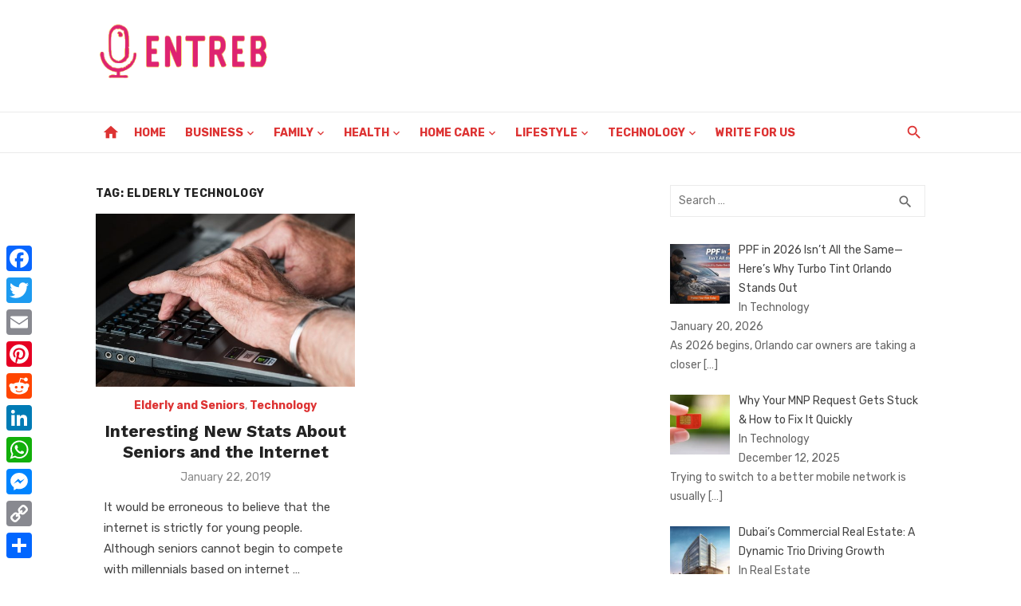

--- FILE ---
content_type: text/html; charset=UTF-8
request_url: https://entreb.com/tag/elderly-technology/
body_size: 16642
content:
<!DOCTYPE html>
<html lang="en-US">
<head>
	<meta charset="UTF-8">
	<meta name="viewport" content="width=device-width, initial-scale=1">
	<link rel="profile" href="https://gmpg.org/xfn/11">
		<meta name='robots' content='index, follow, max-image-preview:large, max-snippet:-1, max-video-preview:-1' />

	<!-- This site is optimized with the Yoast SEO plugin v26.7 - https://yoast.com/wordpress/plugins/seo/ -->
	<title>elderly technology Archives - Entreb.com</title>
	<link rel="canonical" href="https://entreb.com/tag/elderly-technology/" />
	<meta property="og:locale" content="en_US" />
	<meta property="og:type" content="article" />
	<meta property="og:title" content="elderly technology Archives - Entreb.com" />
	<meta property="og:url" content="https://entreb.com/tag/elderly-technology/" />
	<meta property="og:site_name" content="Entreb.com" />
	<meta name="twitter:card" content="summary_large_image" />
	<script type="application/ld+json" class="yoast-schema-graph">{"@context":"https://schema.org","@graph":[{"@type":"CollectionPage","@id":"https://entreb.com/tag/elderly-technology/","url":"https://entreb.com/tag/elderly-technology/","name":"elderly technology Archives - Entreb.com","isPartOf":{"@id":"https://entreb.com/#website"},"primaryImageOfPage":{"@id":"https://entreb.com/tag/elderly-technology/#primaryimage"},"image":{"@id":"https://entreb.com/tag/elderly-technology/#primaryimage"},"thumbnailUrl":"https://entreb.com/wp-content/uploads/2019/01/hands-545394_960_720.jpg","breadcrumb":{"@id":"https://entreb.com/tag/elderly-technology/#breadcrumb"},"inLanguage":"en-US"},{"@type":"ImageObject","inLanguage":"en-US","@id":"https://entreb.com/tag/elderly-technology/#primaryimage","url":"https://entreb.com/wp-content/uploads/2019/01/hands-545394_960_720.jpg","contentUrl":"https://entreb.com/wp-content/uploads/2019/01/hands-545394_960_720.jpg","width":960,"height":640,"caption":"Interesting New Stats About Seniors and the Internet"},{"@type":"BreadcrumbList","@id":"https://entreb.com/tag/elderly-technology/#breadcrumb","itemListElement":[{"@type":"ListItem","position":1,"name":"Home","item":"https://entreb.com/"},{"@type":"ListItem","position":2,"name":"elderly technology"}]},{"@type":"WebSite","@id":"https://entreb.com/#website","url":"https://entreb.com/","name":"Entreb.com","description":"","publisher":{"@id":"https://entreb.com/#organization"},"potentialAction":[{"@type":"SearchAction","target":{"@type":"EntryPoint","urlTemplate":"https://entreb.com/?s={search_term_string}"},"query-input":{"@type":"PropertyValueSpecification","valueRequired":true,"valueName":"search_term_string"}}],"inLanguage":"en-US"},{"@type":"Organization","@id":"https://entreb.com/#organization","name":"Entreb.com","url":"https://entreb.com/","logo":{"@type":"ImageObject","inLanguage":"en-US","@id":"https://entreb.com/#/schema/logo/image/","url":"https://entreb.com/wp-content/uploads/2024/08/entreb-logo-1.png","contentUrl":"https://entreb.com/wp-content/uploads/2024/08/entreb-logo-1.png","width":251,"height":86,"caption":"Entreb.com"},"image":{"@id":"https://entreb.com/#/schema/logo/image/"}}]}</script>
	<!-- / Yoast SEO plugin. -->


<link rel='dns-prefetch' href='//static.addtoany.com' />
<link rel='dns-prefetch' href='//fonts.googleapis.com' />
<link href='https://fonts.gstatic.com' crossorigin rel='preconnect' />
<link rel="alternate" type="application/rss+xml" title="Entreb.com &raquo; Feed" href="https://entreb.com/feed/" />
<script type="4d3edfa30c81b3b45b70c649-text/javascript" id="wpp-js" src="https://entreb.com/wp-content/plugins/wordpress-popular-posts/assets/js/wpp.min.js?ver=7.3.6" data-sampling="0" data-sampling-rate="100" data-api-url="https://entreb.com/wp-json/wordpress-popular-posts" data-post-id="0" data-token="24b358c5a1" data-lang="0" data-debug="0"></script>
<link rel="alternate" type="application/rss+xml" title="Entreb.com &raquo; elderly technology Tag Feed" href="https://entreb.com/tag/elderly-technology/feed/" />
<style id='wp-img-auto-sizes-contain-inline-css' type='text/css'>
img:is([sizes=auto i],[sizes^="auto," i]){contain-intrinsic-size:3000px 1500px}
/*# sourceURL=wp-img-auto-sizes-contain-inline-css */
</style>
<style id='wp-emoji-styles-inline-css' type='text/css'>

	img.wp-smiley, img.emoji {
		display: inline !important;
		border: none !important;
		box-shadow: none !important;
		height: 1em !important;
		width: 1em !important;
		margin: 0 0.07em !important;
		vertical-align: -0.1em !important;
		background: none !important;
		padding: 0 !important;
	}
/*# sourceURL=wp-emoji-styles-inline-css */
</style>
<style id='wp-block-library-inline-css' type='text/css'>
:root{--wp-block-synced-color:#7a00df;--wp-block-synced-color--rgb:122,0,223;--wp-bound-block-color:var(--wp-block-synced-color);--wp-editor-canvas-background:#ddd;--wp-admin-theme-color:#007cba;--wp-admin-theme-color--rgb:0,124,186;--wp-admin-theme-color-darker-10:#006ba1;--wp-admin-theme-color-darker-10--rgb:0,107,160.5;--wp-admin-theme-color-darker-20:#005a87;--wp-admin-theme-color-darker-20--rgb:0,90,135;--wp-admin-border-width-focus:2px}@media (min-resolution:192dpi){:root{--wp-admin-border-width-focus:1.5px}}.wp-element-button{cursor:pointer}:root .has-very-light-gray-background-color{background-color:#eee}:root .has-very-dark-gray-background-color{background-color:#313131}:root .has-very-light-gray-color{color:#eee}:root .has-very-dark-gray-color{color:#313131}:root .has-vivid-green-cyan-to-vivid-cyan-blue-gradient-background{background:linear-gradient(135deg,#00d084,#0693e3)}:root .has-purple-crush-gradient-background{background:linear-gradient(135deg,#34e2e4,#4721fb 50%,#ab1dfe)}:root .has-hazy-dawn-gradient-background{background:linear-gradient(135deg,#faaca8,#dad0ec)}:root .has-subdued-olive-gradient-background{background:linear-gradient(135deg,#fafae1,#67a671)}:root .has-atomic-cream-gradient-background{background:linear-gradient(135deg,#fdd79a,#004a59)}:root .has-nightshade-gradient-background{background:linear-gradient(135deg,#330968,#31cdcf)}:root .has-midnight-gradient-background{background:linear-gradient(135deg,#020381,#2874fc)}:root{--wp--preset--font-size--normal:16px;--wp--preset--font-size--huge:42px}.has-regular-font-size{font-size:1em}.has-larger-font-size{font-size:2.625em}.has-normal-font-size{font-size:var(--wp--preset--font-size--normal)}.has-huge-font-size{font-size:var(--wp--preset--font-size--huge)}.has-text-align-center{text-align:center}.has-text-align-left{text-align:left}.has-text-align-right{text-align:right}.has-fit-text{white-space:nowrap!important}#end-resizable-editor-section{display:none}.aligncenter{clear:both}.items-justified-left{justify-content:flex-start}.items-justified-center{justify-content:center}.items-justified-right{justify-content:flex-end}.items-justified-space-between{justify-content:space-between}.screen-reader-text{border:0;clip-path:inset(50%);height:1px;margin:-1px;overflow:hidden;padding:0;position:absolute;width:1px;word-wrap:normal!important}.screen-reader-text:focus{background-color:#ddd;clip-path:none;color:#444;display:block;font-size:1em;height:auto;left:5px;line-height:normal;padding:15px 23px 14px;text-decoration:none;top:5px;width:auto;z-index:100000}html :where(.has-border-color){border-style:solid}html :where([style*=border-top-color]){border-top-style:solid}html :where([style*=border-right-color]){border-right-style:solid}html :where([style*=border-bottom-color]){border-bottom-style:solid}html :where([style*=border-left-color]){border-left-style:solid}html :where([style*=border-width]){border-style:solid}html :where([style*=border-top-width]){border-top-style:solid}html :where([style*=border-right-width]){border-right-style:solid}html :where([style*=border-bottom-width]){border-bottom-style:solid}html :where([style*=border-left-width]){border-left-style:solid}html :where(img[class*=wp-image-]){height:auto;max-width:100%}:where(figure){margin:0 0 1em}html :where(.is-position-sticky){--wp-admin--admin-bar--position-offset:var(--wp-admin--admin-bar--height,0px)}@media screen and (max-width:600px){html :where(.is-position-sticky){--wp-admin--admin-bar--position-offset:0px}}

/*# sourceURL=wp-block-library-inline-css */
</style><style id='global-styles-inline-css' type='text/css'>
:root{--wp--preset--aspect-ratio--square: 1;--wp--preset--aspect-ratio--4-3: 4/3;--wp--preset--aspect-ratio--3-4: 3/4;--wp--preset--aspect-ratio--3-2: 3/2;--wp--preset--aspect-ratio--2-3: 2/3;--wp--preset--aspect-ratio--16-9: 16/9;--wp--preset--aspect-ratio--9-16: 9/16;--wp--preset--color--black: #000000;--wp--preset--color--cyan-bluish-gray: #abb8c3;--wp--preset--color--white: #ffffff;--wp--preset--color--pale-pink: #f78da7;--wp--preset--color--vivid-red: #cf2e2e;--wp--preset--color--luminous-vivid-orange: #ff6900;--wp--preset--color--luminous-vivid-amber: #fcb900;--wp--preset--color--light-green-cyan: #7bdcb5;--wp--preset--color--vivid-green-cyan: #00d084;--wp--preset--color--pale-cyan-blue: #8ed1fc;--wp--preset--color--vivid-cyan-blue: #0693e3;--wp--preset--color--vivid-purple: #9b51e0;--wp--preset--color--dark-gray: #222222;--wp--preset--color--medium-gray: #444444;--wp--preset--color--light-gray: #888888;--wp--preset--color--accent: #dd3333;--wp--preset--gradient--vivid-cyan-blue-to-vivid-purple: linear-gradient(135deg,rgb(6,147,227) 0%,rgb(155,81,224) 100%);--wp--preset--gradient--light-green-cyan-to-vivid-green-cyan: linear-gradient(135deg,rgb(122,220,180) 0%,rgb(0,208,130) 100%);--wp--preset--gradient--luminous-vivid-amber-to-luminous-vivid-orange: linear-gradient(135deg,rgb(252,185,0) 0%,rgb(255,105,0) 100%);--wp--preset--gradient--luminous-vivid-orange-to-vivid-red: linear-gradient(135deg,rgb(255,105,0) 0%,rgb(207,46,46) 100%);--wp--preset--gradient--very-light-gray-to-cyan-bluish-gray: linear-gradient(135deg,rgb(238,238,238) 0%,rgb(169,184,195) 100%);--wp--preset--gradient--cool-to-warm-spectrum: linear-gradient(135deg,rgb(74,234,220) 0%,rgb(151,120,209) 20%,rgb(207,42,186) 40%,rgb(238,44,130) 60%,rgb(251,105,98) 80%,rgb(254,248,76) 100%);--wp--preset--gradient--blush-light-purple: linear-gradient(135deg,rgb(255,206,236) 0%,rgb(152,150,240) 100%);--wp--preset--gradient--blush-bordeaux: linear-gradient(135deg,rgb(254,205,165) 0%,rgb(254,45,45) 50%,rgb(107,0,62) 100%);--wp--preset--gradient--luminous-dusk: linear-gradient(135deg,rgb(255,203,112) 0%,rgb(199,81,192) 50%,rgb(65,88,208) 100%);--wp--preset--gradient--pale-ocean: linear-gradient(135deg,rgb(255,245,203) 0%,rgb(182,227,212) 50%,rgb(51,167,181) 100%);--wp--preset--gradient--electric-grass: linear-gradient(135deg,rgb(202,248,128) 0%,rgb(113,206,126) 100%);--wp--preset--gradient--midnight: linear-gradient(135deg,rgb(2,3,129) 0%,rgb(40,116,252) 100%);--wp--preset--font-size--small: 14px;--wp--preset--font-size--medium: 18px;--wp--preset--font-size--large: 20px;--wp--preset--font-size--x-large: 32px;--wp--preset--font-size--normal: 16px;--wp--preset--font-size--larger: 24px;--wp--preset--font-size--huge: 48px;--wp--preset--spacing--20: 0.44rem;--wp--preset--spacing--30: 0.67rem;--wp--preset--spacing--40: 1rem;--wp--preset--spacing--50: 1.5rem;--wp--preset--spacing--60: 2.25rem;--wp--preset--spacing--70: 3.38rem;--wp--preset--spacing--80: 5.06rem;--wp--preset--shadow--natural: 6px 6px 9px rgba(0, 0, 0, 0.2);--wp--preset--shadow--deep: 12px 12px 50px rgba(0, 0, 0, 0.4);--wp--preset--shadow--sharp: 6px 6px 0px rgba(0, 0, 0, 0.2);--wp--preset--shadow--outlined: 6px 6px 0px -3px rgb(255, 255, 255), 6px 6px rgb(0, 0, 0);--wp--preset--shadow--crisp: 6px 6px 0px rgb(0, 0, 0);}:root { --wp--style--global--content-size: 760px;--wp--style--global--wide-size: 1140px; }:where(body) { margin: 0; }.wp-site-blocks > .alignleft { float: left; margin-right: 2em; }.wp-site-blocks > .alignright { float: right; margin-left: 2em; }.wp-site-blocks > .aligncenter { justify-content: center; margin-left: auto; margin-right: auto; }:where(.wp-site-blocks) > * { margin-block-start: 20px; margin-block-end: 0; }:where(.wp-site-blocks) > :first-child { margin-block-start: 0; }:where(.wp-site-blocks) > :last-child { margin-block-end: 0; }:root { --wp--style--block-gap: 20px; }:root :where(.is-layout-flow) > :first-child{margin-block-start: 0;}:root :where(.is-layout-flow) > :last-child{margin-block-end: 0;}:root :where(.is-layout-flow) > *{margin-block-start: 20px;margin-block-end: 0;}:root :where(.is-layout-constrained) > :first-child{margin-block-start: 0;}:root :where(.is-layout-constrained) > :last-child{margin-block-end: 0;}:root :where(.is-layout-constrained) > *{margin-block-start: 20px;margin-block-end: 0;}:root :where(.is-layout-flex){gap: 20px;}:root :where(.is-layout-grid){gap: 20px;}.is-layout-flow > .alignleft{float: left;margin-inline-start: 0;margin-inline-end: 2em;}.is-layout-flow > .alignright{float: right;margin-inline-start: 2em;margin-inline-end: 0;}.is-layout-flow > .aligncenter{margin-left: auto !important;margin-right: auto !important;}.is-layout-constrained > .alignleft{float: left;margin-inline-start: 0;margin-inline-end: 2em;}.is-layout-constrained > .alignright{float: right;margin-inline-start: 2em;margin-inline-end: 0;}.is-layout-constrained > .aligncenter{margin-left: auto !important;margin-right: auto !important;}.is-layout-constrained > :where(:not(.alignleft):not(.alignright):not(.alignfull)){max-width: var(--wp--style--global--content-size);margin-left: auto !important;margin-right: auto !important;}.is-layout-constrained > .alignwide{max-width: var(--wp--style--global--wide-size);}body .is-layout-flex{display: flex;}.is-layout-flex{flex-wrap: wrap;align-items: center;}.is-layout-flex > :is(*, div){margin: 0;}body .is-layout-grid{display: grid;}.is-layout-grid > :is(*, div){margin: 0;}body{color: #444;font-family: Rubik, -apple-system, BlinkMacSystemFont, Segoe UI, Roboto, Oxygen-Sans, Ubuntu, Cantarell, Helvetica Neue, sans-serif;font-size: 16px;line-height: 1.75;padding-top: 0px;padding-right: 0px;padding-bottom: 0px;padding-left: 0px;}a:where(:not(.wp-element-button)){text-decoration: underline;}h1, h2, h3, h4, h5, h6{color: #222;font-family: Work Sans, -apple-system, BlinkMacSystemFont, Segoe UI, Roboto, Oxygen-Sans, Ubuntu, Cantarell, Helvetica Neue, sans-serif;}:root :where(.wp-element-button, .wp-block-button__link){background-color: #222;border-radius: 2px;border-width: 0;color: #fff;font-family: inherit;font-size: inherit;font-style: inherit;font-weight: inherit;letter-spacing: inherit;line-height: inherit;padding-top: 6px;padding-right: 20px;padding-bottom: 6px;padding-left: 20px;text-decoration: none;text-transform: inherit;}.has-black-color{color: var(--wp--preset--color--black) !important;}.has-cyan-bluish-gray-color{color: var(--wp--preset--color--cyan-bluish-gray) !important;}.has-white-color{color: var(--wp--preset--color--white) !important;}.has-pale-pink-color{color: var(--wp--preset--color--pale-pink) !important;}.has-vivid-red-color{color: var(--wp--preset--color--vivid-red) !important;}.has-luminous-vivid-orange-color{color: var(--wp--preset--color--luminous-vivid-orange) !important;}.has-luminous-vivid-amber-color{color: var(--wp--preset--color--luminous-vivid-amber) !important;}.has-light-green-cyan-color{color: var(--wp--preset--color--light-green-cyan) !important;}.has-vivid-green-cyan-color{color: var(--wp--preset--color--vivid-green-cyan) !important;}.has-pale-cyan-blue-color{color: var(--wp--preset--color--pale-cyan-blue) !important;}.has-vivid-cyan-blue-color{color: var(--wp--preset--color--vivid-cyan-blue) !important;}.has-vivid-purple-color{color: var(--wp--preset--color--vivid-purple) !important;}.has-dark-gray-color{color: var(--wp--preset--color--dark-gray) !important;}.has-medium-gray-color{color: var(--wp--preset--color--medium-gray) !important;}.has-light-gray-color{color: var(--wp--preset--color--light-gray) !important;}.has-accent-color{color: var(--wp--preset--color--accent) !important;}.has-black-background-color{background-color: var(--wp--preset--color--black) !important;}.has-cyan-bluish-gray-background-color{background-color: var(--wp--preset--color--cyan-bluish-gray) !important;}.has-white-background-color{background-color: var(--wp--preset--color--white) !important;}.has-pale-pink-background-color{background-color: var(--wp--preset--color--pale-pink) !important;}.has-vivid-red-background-color{background-color: var(--wp--preset--color--vivid-red) !important;}.has-luminous-vivid-orange-background-color{background-color: var(--wp--preset--color--luminous-vivid-orange) !important;}.has-luminous-vivid-amber-background-color{background-color: var(--wp--preset--color--luminous-vivid-amber) !important;}.has-light-green-cyan-background-color{background-color: var(--wp--preset--color--light-green-cyan) !important;}.has-vivid-green-cyan-background-color{background-color: var(--wp--preset--color--vivid-green-cyan) !important;}.has-pale-cyan-blue-background-color{background-color: var(--wp--preset--color--pale-cyan-blue) !important;}.has-vivid-cyan-blue-background-color{background-color: var(--wp--preset--color--vivid-cyan-blue) !important;}.has-vivid-purple-background-color{background-color: var(--wp--preset--color--vivid-purple) !important;}.has-dark-gray-background-color{background-color: var(--wp--preset--color--dark-gray) !important;}.has-medium-gray-background-color{background-color: var(--wp--preset--color--medium-gray) !important;}.has-light-gray-background-color{background-color: var(--wp--preset--color--light-gray) !important;}.has-accent-background-color{background-color: var(--wp--preset--color--accent) !important;}.has-black-border-color{border-color: var(--wp--preset--color--black) !important;}.has-cyan-bluish-gray-border-color{border-color: var(--wp--preset--color--cyan-bluish-gray) !important;}.has-white-border-color{border-color: var(--wp--preset--color--white) !important;}.has-pale-pink-border-color{border-color: var(--wp--preset--color--pale-pink) !important;}.has-vivid-red-border-color{border-color: var(--wp--preset--color--vivid-red) !important;}.has-luminous-vivid-orange-border-color{border-color: var(--wp--preset--color--luminous-vivid-orange) !important;}.has-luminous-vivid-amber-border-color{border-color: var(--wp--preset--color--luminous-vivid-amber) !important;}.has-light-green-cyan-border-color{border-color: var(--wp--preset--color--light-green-cyan) !important;}.has-vivid-green-cyan-border-color{border-color: var(--wp--preset--color--vivid-green-cyan) !important;}.has-pale-cyan-blue-border-color{border-color: var(--wp--preset--color--pale-cyan-blue) !important;}.has-vivid-cyan-blue-border-color{border-color: var(--wp--preset--color--vivid-cyan-blue) !important;}.has-vivid-purple-border-color{border-color: var(--wp--preset--color--vivid-purple) !important;}.has-dark-gray-border-color{border-color: var(--wp--preset--color--dark-gray) !important;}.has-medium-gray-border-color{border-color: var(--wp--preset--color--medium-gray) !important;}.has-light-gray-border-color{border-color: var(--wp--preset--color--light-gray) !important;}.has-accent-border-color{border-color: var(--wp--preset--color--accent) !important;}.has-vivid-cyan-blue-to-vivid-purple-gradient-background{background: var(--wp--preset--gradient--vivid-cyan-blue-to-vivid-purple) !important;}.has-light-green-cyan-to-vivid-green-cyan-gradient-background{background: var(--wp--preset--gradient--light-green-cyan-to-vivid-green-cyan) !important;}.has-luminous-vivid-amber-to-luminous-vivid-orange-gradient-background{background: var(--wp--preset--gradient--luminous-vivid-amber-to-luminous-vivid-orange) !important;}.has-luminous-vivid-orange-to-vivid-red-gradient-background{background: var(--wp--preset--gradient--luminous-vivid-orange-to-vivid-red) !important;}.has-very-light-gray-to-cyan-bluish-gray-gradient-background{background: var(--wp--preset--gradient--very-light-gray-to-cyan-bluish-gray) !important;}.has-cool-to-warm-spectrum-gradient-background{background: var(--wp--preset--gradient--cool-to-warm-spectrum) !important;}.has-blush-light-purple-gradient-background{background: var(--wp--preset--gradient--blush-light-purple) !important;}.has-blush-bordeaux-gradient-background{background: var(--wp--preset--gradient--blush-bordeaux) !important;}.has-luminous-dusk-gradient-background{background: var(--wp--preset--gradient--luminous-dusk) !important;}.has-pale-ocean-gradient-background{background: var(--wp--preset--gradient--pale-ocean) !important;}.has-electric-grass-gradient-background{background: var(--wp--preset--gradient--electric-grass) !important;}.has-midnight-gradient-background{background: var(--wp--preset--gradient--midnight) !important;}.has-small-font-size{font-size: var(--wp--preset--font-size--small) !important;}.has-medium-font-size{font-size: var(--wp--preset--font-size--medium) !important;}.has-large-font-size{font-size: var(--wp--preset--font-size--large) !important;}.has-x-large-font-size{font-size: var(--wp--preset--font-size--x-large) !important;}.has-normal-font-size{font-size: var(--wp--preset--font-size--normal) !important;}.has-larger-font-size{font-size: var(--wp--preset--font-size--larger) !important;}.has-huge-font-size{font-size: var(--wp--preset--font-size--huge) !important;}
/*# sourceURL=global-styles-inline-css */
</style>

<link rel='stylesheet' id='ez-toc-css' href='https://entreb.com/wp-content/plugins/easy-table-of-contents/assets/css/screen.min.css?ver=2.0.80' type='text/css' media='all' />
<style id='ez-toc-inline-css' type='text/css'>
div#ez-toc-container .ez-toc-title {font-size: 120%;}div#ez-toc-container .ez-toc-title {font-weight: 500;}div#ez-toc-container ul li , div#ez-toc-container ul li a {font-size: 95%;}div#ez-toc-container ul li , div#ez-toc-container ul li a {font-weight: 500;}div#ez-toc-container nav ul ul li {font-size: 90%;}.ez-toc-box-title {font-weight: bold; margin-bottom: 10px; text-align: center; text-transform: uppercase; letter-spacing: 1px; color: #666; padding-bottom: 5px;position:absolute;top:-4%;left:5%;background-color: inherit;transition: top 0.3s ease;}.ez-toc-box-title.toc-closed {top:-25%;}
/*# sourceURL=ez-toc-inline-css */
</style>
<link rel='stylesheet' id='wordpress-popular-posts-css-css' href='https://entreb.com/wp-content/plugins/wordpress-popular-posts/assets/css/wpp.css?ver=7.3.6' type='text/css' media='all' />
<link rel='stylesheet' id='short-news-fonts-css' href='https://fonts.googleapis.com/css?family=Work+Sans%3A400%2C700%2C900%2C400italic%7CRubik%3A400%2C700%2C400italic%2C700italic&#038;subset=latin%2Clatin-ext&#038;display=fallback' type='text/css' media='all' />
<link rel='stylesheet' id='short-news-style-css' href='https://entreb.com/wp-content/themes/short-news/style.css?ver=1.1.7' type='text/css' media='all' />
<style id='short-news-style-inline-css' type='text/css'>

		a, .site-title a:hover, .entry-title a:hover, .main-navigation ul ul li:hover > a, .widget a:hover, .widget_recent_comments a,
		blockquote:before, .cat-links a, .comment-metadata .comment-edit-link, .standard-post .read-more:hover,
		.posts-navigation a:hover, .post-navigation a:hover .meta-nav, .post-navigation a:hover .post-title,
		.author-link a:hover, .entry-content .has-accent-color {
		color: #dd3333;
		}
		button, input[type='button'], input[type='reset'], input[type='submit'], .main-navigation > ul > li.current-menu-item:after,
		.sidebar .widget_tag_cloud a:hover, .single .cat-links a, .entry-meta-top .comments-link > span:hover, .entry-meta-top .comments-link > a:hover,
		.standard-post .read-more:after, .newsticker .news-dot, .pagination .current, .pagination .page-numbers:hover,
		.featured-post-header .cat-links a:hover, .post-edit-link, .reply a, #sb_instagram .sbi_follow_btn a, .entry-content .has-accent-background-color {
		background-color: #dd3333;
		}
		.entry-meta-top .comments-link > a:hover:after, .entry-meta-top .comments-link > span:hover:after {border-top-color: #dd3333;}
/*# sourceURL=short-news-style-inline-css */
</style>
<link rel='stylesheet' id='short-news-social-icons-css' href='https://entreb.com/wp-content/themes/short-news/assets/css/social-icons.css?ver=1.0.0' type='text/css' media='all' />
<link rel='stylesheet' id='recent-posts-widget-with-thumbnails-public-style-css' href='https://entreb.com/wp-content/plugins/recent-posts-widget-with-thumbnails/public.css?ver=7.1.1' type='text/css' media='all' />
<link rel='stylesheet' id='addtoany-css' href='https://entreb.com/wp-content/plugins/add-to-any/addtoany.min.css?ver=1.16' type='text/css' media='all' />
<style id='addtoany-inline-css' type='text/css'>
@media screen and (max-width:980px){
.a2a_floating_style.a2a_vertical_style{display:none;}
}
/*# sourceURL=addtoany-inline-css */
</style>
<script type="4d3edfa30c81b3b45b70c649-text/javascript" id="addtoany-core-js-before">
/* <![CDATA[ */
window.a2a_config=window.a2a_config||{};a2a_config.callbacks=[];a2a_config.overlays=[];a2a_config.templates={};

//# sourceURL=addtoany-core-js-before
/* ]]> */
</script>
<script type="4d3edfa30c81b3b45b70c649-text/javascript" defer src="https://static.addtoany.com/menu/page.js" id="addtoany-core-js"></script>
<script type="4d3edfa30c81b3b45b70c649-text/javascript" src="https://entreb.com/wp-includes/js/jquery/jquery.min.js?ver=3.7.1" id="jquery-core-js"></script>
<script type="4d3edfa30c81b3b45b70c649-text/javascript" src="https://entreb.com/wp-includes/js/jquery/jquery-migrate.min.js?ver=3.4.1" id="jquery-migrate-js"></script>
<script type="4d3edfa30c81b3b45b70c649-text/javascript" defer src="https://entreb.com/wp-content/plugins/add-to-any/addtoany.min.js?ver=1.1" id="addtoany-jquery-js"></script>
<link rel="https://api.w.org/" href="https://entreb.com/wp-json/" /><link rel="alternate" title="JSON" type="application/json" href="https://entreb.com/wp-json/wp/v2/tags/69" /><link rel="EditURI" type="application/rsd+xml" title="RSD" href="https://entreb.com/xmlrpc.php?rsd" />
<meta name="generator" content="WordPress 6.9" />
            <style id="wpp-loading-animation-styles">@-webkit-keyframes bgslide{from{background-position-x:0}to{background-position-x:-200%}}@keyframes bgslide{from{background-position-x:0}to{background-position-x:-200%}}.wpp-widget-block-placeholder,.wpp-shortcode-placeholder{margin:0 auto;width:60px;height:3px;background:#dd3737;background:linear-gradient(90deg,#dd3737 0%,#571313 10%,#dd3737 100%);background-size:200% auto;border-radius:3px;-webkit-animation:bgslide 1s infinite linear;animation:bgslide 1s infinite linear}</style>
            
<!-- BEGIN Clicky Analytics v2.2.4 Tracking - https://wordpress.org/plugins/clicky-analytics/ -->
<script type="4d3edfa30c81b3b45b70c649-text/javascript">
  var clicky_custom = clicky_custom || {};
  clicky_custom.outbound_pattern = ['/go/','/out/'];
</script>

<script async src="//static.getclicky.com/101159232.js" type="4d3edfa30c81b3b45b70c649-text/javascript"></script>

<!-- END Clicky Analytics v2.2.4 Tracking -->

<!-- Google Tag Manager -->
<script type="4d3edfa30c81b3b45b70c649-text/javascript">(function(w,d,s,l,i){w[l]=w[l]||[];w[l].push({'gtm.start':
new Date().getTime(),event:'gtm.js'});var f=d.getElementsByTagName(s)[0],
j=d.createElement(s),dl=l!='dataLayer'?'&l='+l:'';j.async=true;j.src=
'https://www.googletagmanager.com/gtm.js?id='+i+dl;f.parentNode.insertBefore(j,f);
})(window,document,'script','dataLayer','GTM-TLR42K7');</script>
<!-- End Google Tag Manager --><link rel="icon" href="https://entreb.com/wp-content/uploads/2024/08/entreb-logo-2-1.png" sizes="32x32" />
<link rel="icon" href="https://entreb.com/wp-content/uploads/2024/08/entreb-logo-2-1.png" sizes="192x192" />
<link rel="apple-touch-icon" href="https://entreb.com/wp-content/uploads/2024/08/entreb-logo-2-1.png" />
<meta name="msapplication-TileImage" content="https://entreb.com/wp-content/uploads/2024/08/entreb-logo-2-1.png" />
		<style type="text/css" id="wp-custom-css">
			.site-title, .site-description {
    position: relative !important;
    clip: unset !important;
}
.header-bottom {
    background: transparent !important;
    border-top: 1px solid rgba(0, 0, 0, .08);
    border-bottom: 1px solid rgba(0, 0, 0, .08);
}
.site-credits p, .main-navigation > ul > li > a, .search-popup-button, .home-icon a {
    color: #dd3333 !important;
}		</style>
		</head>
<body class="archive tag tag-elderly-technology tag-69 wp-custom-logo wp-embed-responsive wp-theme-short-news group-blog hfeed header-style-1 site-fullwidth content-sidebar" >
<!-- Google Tag Manager (noscript) -->
<noscript><iframe src="https://www.googletagmanager.com/ns.html?id=GTM-TLR42K7"
height="0" width="0" style="display:none;visibility:hidden"></iframe></noscript>
<!-- End Google Tag Manager (noscript) -->

<a class="skip-link screen-reader-text" href="#content">Skip to content</a>
<div id="page" class="site">

	<header id="masthead" class="site-header" role="banner">
			
			
	<div class="header-middle header-title-left ">
		<div class="container flex-container">
			<div class="site-branding">
				<p class="site-title site-logo"><a href="https://entreb.com/" class="custom-logo-link" rel="home"><img width="251" height="86" src="https://entreb.com/wp-content/uploads/2024/08/entreb-logo-1.png" class="custom-logo" alt="entreb logo" decoding="async" /></a></p>			</div>
					</div>
	</div>
	
	<div class="header-bottom menu-left">
		<div class="container">
			<div class="row">
				<div class="col-12">
				<div class="home-icon"><a href="https://entreb.com/" rel="home"><i class="material-icons">home</i></a></div>
	<nav id="site-navigation" class="main-navigation" role="navigation" aria-label="Main Menu">
		<ul id="main-menu" class="main-menu"><li id="menu-item-8" class="menu-item menu-item-type-custom menu-item-object-custom menu-item-home menu-item-8"><a href="https://entreb.com/">Home</a></li>
<li id="menu-item-49" class="menu-item menu-item-type-taxonomy menu-item-object-category menu-item-has-children menu-item-49"><a href="https://entreb.com/category/business/">Business</a>
<ul class="sub-menu">
	<li id="menu-item-116" class="menu-item menu-item-type-taxonomy menu-item-object-category menu-item-116"><a href="https://entreb.com/category/business/career-development/">Career and Development</a></li>
	<li id="menu-item-32" class="menu-item menu-item-type-taxonomy menu-item-object-category menu-item-32"><a href="https://entreb.com/category/finance/">Finance</a></li>
	<li id="menu-item-125" class="menu-item menu-item-type-taxonomy menu-item-object-category menu-item-125"><a href="https://entreb.com/category/business/industrial/">Industrial</a></li>
	<li id="menu-item-62" class="menu-item menu-item-type-taxonomy menu-item-object-category menu-item-62"><a href="https://entreb.com/category/business/media-marketing/">Media and Marketing</a></li>
	<li id="menu-item-80" class="menu-item menu-item-type-taxonomy menu-item-object-category menu-item-80"><a href="https://entreb.com/category/real-estate/">Real Estate</a></li>
</ul>
</li>
<li id="menu-item-9" class="menu-item menu-item-type-taxonomy menu-item-object-category menu-item-has-children menu-item-9"><a href="https://entreb.com/category/family/">Family</a>
<ul class="sub-menu">
	<li id="menu-item-10" class="menu-item menu-item-type-taxonomy menu-item-object-category menu-item-10"><a href="https://entreb.com/category/family/children-parenting/">Children and Parenting</a></li>
	<li id="menu-item-56" class="menu-item menu-item-type-taxonomy menu-item-object-category menu-item-56"><a href="https://entreb.com/category/family/elderly-seniors/">Elderly and Seniors</a></li>
	<li id="menu-item-37" class="menu-item menu-item-type-taxonomy menu-item-object-category menu-item-37"><a href="https://entreb.com/category/family/pets/">Pets</a></li>
</ul>
</li>
<li id="menu-item-68" class="menu-item menu-item-type-taxonomy menu-item-object-category menu-item-has-children menu-item-68"><a href="https://entreb.com/category/health/">Health</a>
<ul class="sub-menu">
	<li id="menu-item-69" class="menu-item menu-item-type-taxonomy menu-item-object-category menu-item-69"><a href="https://entreb.com/category/health/hormones/">Hormones</a></li>
	<li id="menu-item-141" class="menu-item menu-item-type-taxonomy menu-item-object-category menu-item-has-children menu-item-141"><a href="https://entreb.com/category/sports/">Sports</a>
	<ul class="sub-menu">
		<li id="menu-item-142" class="menu-item menu-item-type-taxonomy menu-item-object-category menu-item-142"><a href="https://entreb.com/category/sports/swimming/">Swimming</a></li>
	</ul>
</li>
</ul>
</li>
<li id="menu-item-73" class="menu-item menu-item-type-taxonomy menu-item-object-category menu-item-has-children menu-item-73"><a href="https://entreb.com/category/home-care/">Home Care</a>
<ul class="sub-menu">
	<li id="menu-item-185" class="menu-item menu-item-type-taxonomy menu-item-object-category menu-item-185"><a href="https://entreb.com/category/home-care/cleaning/">Cleaning</a></li>
	<li id="menu-item-74" class="menu-item menu-item-type-taxonomy menu-item-object-category menu-item-74"><a href="https://entreb.com/category/home-care/kitchen/">Kitchen</a></li>
	<li id="menu-item-101" class="menu-item menu-item-type-taxonomy menu-item-object-category menu-item-101"><a href="https://entreb.com/category/home-care/moving-organization/">Moving and Organization</a></li>
	<li id="menu-item-171" class="menu-item menu-item-type-taxonomy menu-item-object-category menu-item-171"><a href="https://entreb.com/category/home-care/professional-services/">Professional Services</a></li>
</ul>
</li>
<li id="menu-item-120" class="menu-item menu-item-type-taxonomy menu-item-object-category menu-item-has-children menu-item-120"><a href="https://entreb.com/category/lifestyle/">Lifestyle</a>
<ul class="sub-menu">
	<li id="menu-item-150" class="menu-item menu-item-type-taxonomy menu-item-object-category menu-item-150"><a href="https://entreb.com/category/automotive/">Automotive</a></li>
	<li id="menu-item-151" class="menu-item menu-item-type-taxonomy menu-item-object-category menu-item-151"><a href="https://entreb.com/category/lifestyle/law-and-legal/">Law and Legal</a></li>
	<li id="menu-item-121" class="menu-item menu-item-type-taxonomy menu-item-object-category menu-item-121"><a href="https://entreb.com/category/lifestyle/vaping-tobacco/">Vaping and Tobacco</a></li>
</ul>
</li>
<li id="menu-item-33" class="menu-item menu-item-type-taxonomy menu-item-object-category menu-item-has-children menu-item-33"><a href="https://entreb.com/category/technology/">Technology</a>
<ul class="sub-menu">
	<li id="menu-item-42" class="menu-item menu-item-type-taxonomy menu-item-object-category menu-item-42"><a href="https://entreb.com/category/technology/mobile-phone/">Mobile and Phone</a></li>
</ul>
</li>
<li id="menu-item-14" class="menu-item menu-item-type-post_type menu-item-object-page menu-item-14"><a href="https://entreb.com/write-for-us/">Write for Us</a></li>
</ul>	</nav>
<div class="search-popup"><span id="search-popup-button" class="search-popup-button"><i class="search-icon"></i></span>
<form role="search" method="get" class="search-form clear" action="https://entreb.com/">
	<label>
		<span class="screen-reader-text">Search for:</span>
		<input type="search" id="s" class="search-field" placeholder="Search &hellip;" value="" name="s" />
	</label>
	<button type="submit" class="search-submit">
		<i class="material-icons md-20 md-middle">search</i>
		<span class="screen-reader-text">Search</span>
	</button>
</form>
</div>				</div>
			</div>
		</div>
	</div>
		</header><!-- .site-header -->

	<div id="mobile-header" class="mobile-header">
		<div class="mobile-navbar">
			<div class="container">
				<div id="menu-toggle" on="tap:AMP.setState({ampmenu: !ampmenu})" class="menu-toggle" title="Menu">
					<span class="button-toggle"></span>
				</div>
				<div class="search-popup"><span id="search-popup-button" class="search-popup-button"><i class="search-icon"></i></span>
<form role="search" method="get" class="search-form clear" action="https://entreb.com/">
	<label>
		<span class="screen-reader-text">Search for:</span>
		<input type="search" id="s" class="search-field" placeholder="Search &hellip;" value="" name="s" />
	</label>
	<button type="submit" class="search-submit">
		<i class="material-icons md-20 md-middle">search</i>
		<span class="screen-reader-text">Search</span>
	</button>
</form>
</div>			</div>
		</div>
		
<nav id="mobile-navigation" [class]="ampmenu ? 'main-navigation mobile-navigation active' : 'main-navigation mobile-navigation'" class="main-navigation mobile-navigation" aria-label="Mobile Menu">
	<div class="mobile-navigation-wrapper">
		<ul id="mobile-menu" class="mobile-menu"><li class="menu-item menu-item-type-custom menu-item-object-custom menu-item-home menu-item-8"><a href="https://entreb.com/">Home</a></li>
<li class="menu-item menu-item-type-taxonomy menu-item-object-category menu-item-has-children menu-item-49"><a href="https://entreb.com/category/business/">Business</a><button class="dropdown-toggle" aria-expanded="false"><span class="screen-reader-text">Show sub menu</span></button>
<ul class="sub-menu">
	<li class="menu-item menu-item-type-taxonomy menu-item-object-category menu-item-116"><a href="https://entreb.com/category/business/career-development/">Career and Development</a></li>
	<li class="menu-item menu-item-type-taxonomy menu-item-object-category menu-item-32"><a href="https://entreb.com/category/finance/">Finance</a></li>
	<li class="menu-item menu-item-type-taxonomy menu-item-object-category menu-item-125"><a href="https://entreb.com/category/business/industrial/">Industrial</a></li>
	<li class="menu-item menu-item-type-taxonomy menu-item-object-category menu-item-62"><a href="https://entreb.com/category/business/media-marketing/">Media and Marketing</a></li>
	<li class="menu-item menu-item-type-taxonomy menu-item-object-category menu-item-80"><a href="https://entreb.com/category/real-estate/">Real Estate</a></li>
</ul>
</li>
<li class="menu-item menu-item-type-taxonomy menu-item-object-category menu-item-has-children menu-item-9"><a href="https://entreb.com/category/family/">Family</a><button class="dropdown-toggle" aria-expanded="false"><span class="screen-reader-text">Show sub menu</span></button>
<ul class="sub-menu">
	<li class="menu-item menu-item-type-taxonomy menu-item-object-category menu-item-10"><a href="https://entreb.com/category/family/children-parenting/">Children and Parenting</a></li>
	<li class="menu-item menu-item-type-taxonomy menu-item-object-category menu-item-56"><a href="https://entreb.com/category/family/elderly-seniors/">Elderly and Seniors</a></li>
	<li class="menu-item menu-item-type-taxonomy menu-item-object-category menu-item-37"><a href="https://entreb.com/category/family/pets/">Pets</a></li>
</ul>
</li>
<li class="menu-item menu-item-type-taxonomy menu-item-object-category menu-item-has-children menu-item-68"><a href="https://entreb.com/category/health/">Health</a><button class="dropdown-toggle" aria-expanded="false"><span class="screen-reader-text">Show sub menu</span></button>
<ul class="sub-menu">
	<li class="menu-item menu-item-type-taxonomy menu-item-object-category menu-item-69"><a href="https://entreb.com/category/health/hormones/">Hormones</a></li>
	<li class="menu-item menu-item-type-taxonomy menu-item-object-category menu-item-has-children menu-item-141"><a href="https://entreb.com/category/sports/">Sports</a><button class="dropdown-toggle" aria-expanded="false"><span class="screen-reader-text">Show sub menu</span></button>
	<ul class="sub-menu">
		<li class="menu-item menu-item-type-taxonomy menu-item-object-category menu-item-142"><a href="https://entreb.com/category/sports/swimming/">Swimming</a></li>
	</ul>
</li>
</ul>
</li>
<li class="menu-item menu-item-type-taxonomy menu-item-object-category menu-item-has-children menu-item-73"><a href="https://entreb.com/category/home-care/">Home Care</a><button class="dropdown-toggle" aria-expanded="false"><span class="screen-reader-text">Show sub menu</span></button>
<ul class="sub-menu">
	<li class="menu-item menu-item-type-taxonomy menu-item-object-category menu-item-185"><a href="https://entreb.com/category/home-care/cleaning/">Cleaning</a></li>
	<li class="menu-item menu-item-type-taxonomy menu-item-object-category menu-item-74"><a href="https://entreb.com/category/home-care/kitchen/">Kitchen</a></li>
	<li class="menu-item menu-item-type-taxonomy menu-item-object-category menu-item-101"><a href="https://entreb.com/category/home-care/moving-organization/">Moving and Organization</a></li>
	<li class="menu-item menu-item-type-taxonomy menu-item-object-category menu-item-171"><a href="https://entreb.com/category/home-care/professional-services/">Professional Services</a></li>
</ul>
</li>
<li class="menu-item menu-item-type-taxonomy menu-item-object-category menu-item-has-children menu-item-120"><a href="https://entreb.com/category/lifestyle/">Lifestyle</a><button class="dropdown-toggle" aria-expanded="false"><span class="screen-reader-text">Show sub menu</span></button>
<ul class="sub-menu">
	<li class="menu-item menu-item-type-taxonomy menu-item-object-category menu-item-150"><a href="https://entreb.com/category/automotive/">Automotive</a></li>
	<li class="menu-item menu-item-type-taxonomy menu-item-object-category menu-item-151"><a href="https://entreb.com/category/lifestyle/law-and-legal/">Law and Legal</a></li>
	<li class="menu-item menu-item-type-taxonomy menu-item-object-category menu-item-121"><a href="https://entreb.com/category/lifestyle/vaping-tobacco/">Vaping and Tobacco</a></li>
</ul>
</li>
<li class="menu-item menu-item-type-taxonomy menu-item-object-category menu-item-has-children menu-item-33"><a href="https://entreb.com/category/technology/">Technology</a><button class="dropdown-toggle" aria-expanded="false"><span class="screen-reader-text">Show sub menu</span></button>
<ul class="sub-menu">
	<li class="menu-item menu-item-type-taxonomy menu-item-object-category menu-item-42"><a href="https://entreb.com/category/technology/mobile-phone/">Mobile and Phone</a></li>
</ul>
</li>
<li class="menu-item menu-item-type-post_type menu-item-object-page menu-item-14"><a href="https://entreb.com/write-for-us/">Write for Us</a></li>
</ul>	</div>
</nav>
	</div>

	
	<div id="content" class="site-content">
		<div class="container">
			<div class="site-inner">
	
	
<div id="primary" class="content-area">
	<main id="main" class="site-main" role="main">
	
				
			<header class="page-header">
				<h1 class="page-title">Tag: <span>elderly technology</span></h1>			</header>
			
			<section class="posts-loop grid-style">
				
<div class="grid-post">
	<article id="post-50" class="post-50 post type-post status-publish format-standard has-post-thumbnail hentry category-elderly-seniors category-technology tag-baby-boomers tag-digital-technology tag-elderly-technology tag-elderly-with-digital-technology tag-home-assistants tag-infographic tag-interesting-new-stats-about-seniors-and-the-internet tag-laptop-computers tag-millennials tag-new-stats-about-seniors-and-the-internet tag-search-engines tag-senior-citizens-technology tag-seniors-and-the-internet tag-smartphones">
		
					<figure class="entry-thumbnail">
				<a href="https://entreb.com/interesting-new-stats-about-seniors-and-the-internet/" title="Interesting New Stats About Seniors and the Internet">				
					<img width="600" height="400" src="https://entreb.com/wp-content/uploads/2019/01/hands-545394_960_720-600x400.jpg" class="attachment-short-news-medium size-short-news-medium wp-post-image" alt="Interesting New Stats About Seniors and the Internet" decoding="async" fetchpriority="high" srcset="https://entreb.com/wp-content/uploads/2019/01/hands-545394_960_720-600x400.jpg 600w, https://entreb.com/wp-content/uploads/2019/01/hands-545394_960_720-300x200.jpg 300w, https://entreb.com/wp-content/uploads/2019/01/hands-545394_960_720-768x512.jpg 768w, https://entreb.com/wp-content/uploads/2019/01/hands-545394_960_720.jpg 960w" sizes="(max-width: 600px) 100vw, 600px" />				</a>
			</figure>
				
		<div class="entry-header">
							<div class="entry-meta entry-meta-top">
					<span class="cat-links"><a href="https://entreb.com/category/family/elderly-seniors/" rel="category tag">Elderly and Seniors</a>, <a href="https://entreb.com/category/technology/" rel="category tag">Technology</a></span>
				</div>
						<h2 class="entry-title"><a href="https://entreb.com/interesting-new-stats-about-seniors-and-the-internet/">Interesting New Stats About Seniors and the Internet</a></h2>
							<div class="entry-meta">
					<span class="posted-on"><span class="screen-reader-text">Posted on</span><a href="https://entreb.com/interesting-new-stats-about-seniors-and-the-internet/" rel="bookmark"><time class="entry-date published" datetime="2019-01-22T21:26:47+00:00">January 22, 2019</time><time class="updated" datetime="2019-01-22T23:25:43+00:00">January 22, 2019</time></a></span>				</div>
					</div><!-- .entry-header -->
		
		<div class="entry-summary">
			<p>It would be erroneous to believe that the internet is strictly for young people. Although seniors cannot begin to compete with millennials based on internet &hellip; </p>
		</div><!-- .entry-summary -->

	</article><!-- #post-## -->
</div>			</section>
			
							
			
	</main><!-- #main -->
</div><!-- #primary -->


<aside id="secondary" class="sidebar widget-area" role="complementary">
	
	<section id="search-2" class="widget widget_search">
<form role="search" method="get" class="search-form clear" action="https://entreb.com/">
	<label>
		<span class="screen-reader-text">Search for:</span>
		<input type="search" id="s" class="search-field" placeholder="Search &hellip;" value="" name="s" />
	</label>
	<button type="submit" class="search-submit">
		<i class="material-icons md-20 md-middle">search</i>
		<span class="screen-reader-text">Search</span>
	</button>
</form>
</section><section id="recent-posts-widget-with-thumbnails-2" class="widget recent-posts-widget-with-thumbnails">
<div id="rpwwt-recent-posts-widget-with-thumbnails-2" class="rpwwt-widget">
	<ul>
		<li><a href="https://entreb.com/ppf-in-2026-isnt-all-the-same-heres-why-turbo-tint-orlando-stands-out/"><img width="75" height="75" src="https://entreb.com/wp-content/uploads/2026/01/hg-150x150.jpg" class="attachment-75x75 size-75x75 wp-post-image" alt="" decoding="async" loading="lazy" /><span class="rpwwt-post-title">PPF in 2026 Isn’t All the Same—Here’s Why Turbo Tint Orlando Stands Out</span></a><div class="rpwwt-post-categories">In Technology</div><div class="rpwwt-post-date">January 20, 2026</div><div class="rpwwt-post-excerpt">As 2026 begins, Orlando car owners are taking a closer <span class="rpwwt-post-excerpt-more"> […]</span></div></li>
		<li><a href="https://entreb.com/why-your-mnp-request-gets-stuck-how-to-fix-it-quickly/"><img width="75" height="75" src="https://entreb.com/wp-content/uploads/2025/12/D-150x150.webp" class="attachment-75x75 size-75x75 wp-post-image" alt="" decoding="async" loading="lazy" /><span class="rpwwt-post-title">Why Your MNP Request Gets Stuck &#038; How to Fix It Quickly</span></a><div class="rpwwt-post-categories">In Technology</div><div class="rpwwt-post-date">December 12, 2025</div><div class="rpwwt-post-excerpt">Trying to switch to a better mobile network is usually <span class="rpwwt-post-excerpt-more"> […]</span></div></li>
		<li><a href="https://entreb.com/dubais-commercial-real-estate-a-dynamic-trio-driving-growth/"><img width="75" height="75" src="https://entreb.com/wp-content/uploads/2025/09/pk-150x150.jpg" class="attachment-75x75 size-75x75 wp-post-image" alt="" decoding="async" loading="lazy" /><span class="rpwwt-post-title">Dubai&#8217;s Commercial Real Estate: A Dynamic Trio Driving Growth</span></a><div class="rpwwt-post-categories">In Real Estate</div><div class="rpwwt-post-date">September 29, 2025</div><div class="rpwwt-post-excerpt">Dubai&#8217;s commercial real estate market is a <span class="rpwwt-post-excerpt-more"> […]</span></div></li>
		<li><a href="https://entreb.com/chimney-cleaning-near-me-how-to-choose-the-right-professional/"><img width="75" height="75" src="https://entreb.com/wp-content/uploads/2025/09/Chimney-Cleaning-150x150.jpg" class="attachment-75x75 size-75x75 wp-post-image" alt="" decoding="async" loading="lazy" /><span class="rpwwt-post-title">Chimney Cleaning Near Me: How to Choose the Right Professional</span></a><div class="rpwwt-post-categories">In Business</div><div class="rpwwt-post-date">September 26, 2025</div><div class="rpwwt-post-excerpt">When the temperature drops and fireplaces become the <span class="rpwwt-post-excerpt-more"> […]</span></div></li>
		<li><a href="https://entreb.com/what-are-the-most-important-elements-of-home-automation/"><img width="75" height="75" src="https://entreb.com/wp-content/uploads/2025/07/What-Are-the-Most-Important-Elements-of-Home-Automation1-150x150.jpg" class="attachment-75x75 size-75x75 wp-post-image" alt="" decoding="async" loading="lazy" /><span class="rpwwt-post-title">What Are the Most Important Elements of Home Automation?</span></a><div class="rpwwt-post-categories">In Technology</div><div class="rpwwt-post-date">July 16, 2025</div><div class="rpwwt-post-excerpt">People dreamed of smart homes long before the <span class="rpwwt-post-excerpt-more"> […]</span></div></li>
		<li><a href="https://entreb.com/top-sticker-shop-in-bangkok-your-one-stop-packaging-labeling-solution/"><img width="75" height="75" src="https://entreb.com/wp-content/uploads/2025/07/pl-150x150.jpg" class="attachment-75x75 size-75x75 wp-post-image" alt="" decoding="async" loading="lazy" srcset="https://entreb.com/wp-content/uploads/2025/07/pl-150x150.jpg 150w, https://entreb.com/wp-content/uploads/2025/07/pl-300x300.jpg 300w, https://entreb.com/wp-content/uploads/2025/07/pl.jpg 512w" sizes="auto, (max-width: 75px) 100vw, 75px" /><span class="rpwwt-post-title">Top Sticker Shop in Bangkok: Your One-Stop Packaging &#038; Labeling Solution</span></a><div class="rpwwt-post-categories">In Tipes</div><div class="rpwwt-post-date">July 11, 2025</div><div class="rpwwt-post-excerpt">When it comes to finding a sticker shop in <span class="rpwwt-post-excerpt-more"> […]</span></div></li>
		<li><a href="https://entreb.com/how-smart-retail-is-changing-the-way-we-shop/"><img width="75" height="75" src="https://entreb.com/wp-content/uploads/2025/06/How-Smart-Retail-is-Changing-the-Way-We-Shop-150x150.jpg" class="attachment-75x75 size-75x75 wp-post-image" alt="" decoding="async" loading="lazy" /><span class="rpwwt-post-title">How Smart Retail is Changing the Way We Shop</span></a><div class="rpwwt-post-categories">In Technology</div><div class="rpwwt-post-date">June 4, 2025</div><div class="rpwwt-post-excerpt">Shopping remains an indispensable human activity <span class="rpwwt-post-excerpt-more"> […]</span></div></li>
		<li><a href="https://entreb.com/home-water-delivery-a-clearer-choice/"><img width="75" height="75" src="https://entreb.com/wp-content/uploads/2025/05/Home-Water-Delivery-A-Clearer-Choice-150x150.jpg" class="attachment-75x75 size-75x75 wp-post-image" alt="" decoding="async" loading="lazy" /><span class="rpwwt-post-title">Home Water Delivery: A Clearer Choice</span></a><div class="rpwwt-post-categories">In Business</div><div class="rpwwt-post-date">May 30, 2025</div><div class="rpwwt-post-excerpt">Having access to fresh, clean drinking water at home <span class="rpwwt-post-excerpt-more"> […]</span></div></li>
		<li><a href="https://entreb.com/target-align-launches-easy-to-use-okr-software-for-startups/"><img width="75" height="75" src="https://entreb.com/wp-content/uploads/2025/03/ytw-150x150.png" class="attachment-75x75 size-75x75 wp-post-image" alt="" decoding="async" loading="lazy" /><span class="rpwwt-post-title">Target Align Launches Easy-to-Use OKR Software for Startups</span></a><div class="rpwwt-post-categories">In Technology</div><div class="rpwwt-post-date">March 1, 2025</div><div class="rpwwt-post-excerpt">Startups move fast. But in the chaos of scaling, teams <span class="rpwwt-post-excerpt-more"> […]</span></div></li>
		<li><a href="https://entreb.com/from-convenience-to-safety-why-a-mobility-scooter-is-a-game-changer/"><img width="75" height="75" src="https://entreb.com/wp-content/uploads/2025/01/Mobility-Scooters-Birmingham-150x150.jpg" class="attachment-75x75 size-75x75 wp-post-image" alt="Mobility Scooters Birmingham" decoding="async" loading="lazy" /><span class="rpwwt-post-title">From Convenience to Safety: Why a Mobility Scooter is a Game-Changer</span></a><div class="rpwwt-post-categories">In Technology</div><div class="rpwwt-post-date">January 18, 2025</div><div class="rpwwt-post-excerpt">Mobility scooters have revolutionized how individuals <span class="rpwwt-post-excerpt-more"> […]</span></div></li>
	</ul>
</div><!-- .rpwwt-widget -->
</section><section id="categories-2" class="widget widget_categories"><h3 class="widget-title"><span>Categories</span></h3><form action="https://entreb.com" method="get"><label class="screen-reader-text" for="cat">Categories</label><select  name='cat' id='cat' class='postform'>
	<option value='-1'>Select Category</option>
	<option class="level-0" value="482">Accidents</option>
	<option class="level-0" value="302">Automotive</option>
	<option class="level-0" value="57">Business</option>
	<option class="level-1" value="197">&nbsp;&nbsp;&nbsp;Career and Development</option>
	<option class="level-1" value="228">&nbsp;&nbsp;&nbsp;Industrial</option>
	<option class="level-1" value="85">&nbsp;&nbsp;&nbsp;Media and Marketing</option>
	<option class="level-0" value="499">Career</option>
	<option class="level-0" value="477">Education</option>
	<option class="level-0" value="9">Family</option>
	<option class="level-1" value="10">&nbsp;&nbsp;&nbsp;Children and Parenting</option>
	<option class="level-1" value="72">&nbsp;&nbsp;&nbsp;Elderly and Seniors</option>
	<option class="level-1" value="29">&nbsp;&nbsp;&nbsp;Pets</option>
	<option class="level-0" value="488">Fashion</option>
	<option class="level-0" value="20">Finance</option>
	<option class="level-0" value="487">Hair care</option>
	<option class="level-0" value="91">Health</option>
	<option class="level-1" value="92">&nbsp;&nbsp;&nbsp;Hormones</option>
	<option class="level-0" value="100">Home Care</option>
	<option class="level-1" value="330">&nbsp;&nbsp;&nbsp;Cleaning</option>
	<option class="level-1" value="101">&nbsp;&nbsp;&nbsp;Kitchen</option>
	<option class="level-1" value="171">&nbsp;&nbsp;&nbsp;Moving and Organization</option>
	<option class="level-1" value="328">&nbsp;&nbsp;&nbsp;Professional Services</option>
	<option class="level-0" value="492">Internet</option>
	<option class="level-0" value="204">Lifestyle</option>
	<option class="level-1" value="301">&nbsp;&nbsp;&nbsp;Law and Legal</option>
	<option class="level-1" value="205">&nbsp;&nbsp;&nbsp;Vaping and Tobacco</option>
	<option class="level-0" value="479">Misc</option>
	<option class="level-0" value="113">Real Estate</option>
	<option class="level-0" value="286">Sports</option>
	<option class="level-1" value="287">&nbsp;&nbsp;&nbsp;Swimming</option>
	<option class="level-0" value="493">Streaming</option>
	<option class="level-0" value="21">Technology</option>
	<option class="level-1" value="36">&nbsp;&nbsp;&nbsp;Mobile and Phone</option>
	<option class="level-0" value="480">Tipes</option>
	<option class="level-0" value="501">Travel</option>
	<option class="level-0" value="1">Uncategorized</option>
	<option class="level-0" value="494">yacht</option>
</select>
</form><script type="4d3edfa30c81b3b45b70c649-text/javascript">
/* <![CDATA[ */

( ( dropdownId ) => {
	const dropdown = document.getElementById( dropdownId );
	function onSelectChange() {
		setTimeout( () => {
			if ( 'escape' === dropdown.dataset.lastkey ) {
				return;
			}
			if ( dropdown.value && parseInt( dropdown.value ) > 0 && dropdown instanceof HTMLSelectElement ) {
				dropdown.parentElement.submit();
			}
		}, 250 );
	}
	function onKeyUp( event ) {
		if ( 'Escape' === event.key ) {
			dropdown.dataset.lastkey = 'escape';
		} else {
			delete dropdown.dataset.lastkey;
		}
	}
	function onClick() {
		delete dropdown.dataset.lastkey;
	}
	dropdown.addEventListener( 'keyup', onKeyUp );
	dropdown.addEventListener( 'click', onClick );
	dropdown.addEventListener( 'change', onSelectChange );
})( "cat" );

//# sourceURL=WP_Widget_Categories%3A%3Awidget
/* ]]> */
</script>
</section><section id="archives-2" class="widget widget_archive"><h3 class="widget-title"><span>Archives</span></h3>		<label class="screen-reader-text" for="archives-dropdown-2">Archives</label>
		<select id="archives-dropdown-2" name="archive-dropdown">
			
			<option value="">Select Month</option>
				<option value='https://entreb.com/2026/01/'> January 2026 </option>
	<option value='https://entreb.com/2025/12/'> December 2025 </option>
	<option value='https://entreb.com/2025/09/'> September 2025 </option>
	<option value='https://entreb.com/2025/07/'> July 2025 </option>
	<option value='https://entreb.com/2025/06/'> June 2025 </option>
	<option value='https://entreb.com/2025/05/'> May 2025 </option>
	<option value='https://entreb.com/2025/04/'> April 2025 </option>
	<option value='https://entreb.com/2025/03/'> March 2025 </option>
	<option value='https://entreb.com/2025/02/'> February 2025 </option>
	<option value='https://entreb.com/2025/01/'> January 2025 </option>
	<option value='https://entreb.com/2024/12/'> December 2024 </option>
	<option value='https://entreb.com/2024/11/'> November 2024 </option>
	<option value='https://entreb.com/2024/08/'> August 2024 </option>
	<option value='https://entreb.com/2024/07/'> July 2024 </option>
	<option value='https://entreb.com/2024/06/'> June 2024 </option>
	<option value='https://entreb.com/2024/04/'> April 2024 </option>
	<option value='https://entreb.com/2024/03/'> March 2024 </option>
	<option value='https://entreb.com/2024/01/'> January 2024 </option>
	<option value='https://entreb.com/2023/12/'> December 2023 </option>
	<option value='https://entreb.com/2023/11/'> November 2023 </option>
	<option value='https://entreb.com/2023/10/'> October 2023 </option>
	<option value='https://entreb.com/2023/09/'> September 2023 </option>
	<option value='https://entreb.com/2023/07/'> July 2023 </option>
	<option value='https://entreb.com/2023/06/'> June 2023 </option>
	<option value='https://entreb.com/2023/05/'> May 2023 </option>
	<option value='https://entreb.com/2023/03/'> March 2023 </option>
	<option value='https://entreb.com/2023/02/'> February 2023 </option>
	<option value='https://entreb.com/2023/01/'> January 2023 </option>
	<option value='https://entreb.com/2022/12/'> December 2022 </option>
	<option value='https://entreb.com/2022/11/'> November 2022 </option>
	<option value='https://entreb.com/2022/10/'> October 2022 </option>
	<option value='https://entreb.com/2022/09/'> September 2022 </option>
	<option value='https://entreb.com/2022/08/'> August 2022 </option>
	<option value='https://entreb.com/2022/07/'> July 2022 </option>
	<option value='https://entreb.com/2022/06/'> June 2022 </option>
	<option value='https://entreb.com/2022/05/'> May 2022 </option>
	<option value='https://entreb.com/2022/04/'> April 2022 </option>
	<option value='https://entreb.com/2022/03/'> March 2022 </option>
	<option value='https://entreb.com/2022/02/'> February 2022 </option>
	<option value='https://entreb.com/2022/01/'> January 2022 </option>
	<option value='https://entreb.com/2021/12/'> December 2021 </option>
	<option value='https://entreb.com/2021/11/'> November 2021 </option>
	<option value='https://entreb.com/2021/09/'> September 2021 </option>
	<option value='https://entreb.com/2021/07/'> July 2021 </option>
	<option value='https://entreb.com/2021/06/'> June 2021 </option>
	<option value='https://entreb.com/2021/05/'> May 2021 </option>
	<option value='https://entreb.com/2021/01/'> January 2021 </option>
	<option value='https://entreb.com/2020/11/'> November 2020 </option>
	<option value='https://entreb.com/2020/09/'> September 2020 </option>
	<option value='https://entreb.com/2020/07/'> July 2020 </option>
	<option value='https://entreb.com/2020/04/'> April 2020 </option>
	<option value='https://entreb.com/2020/03/'> March 2020 </option>
	<option value='https://entreb.com/2020/02/'> February 2020 </option>
	<option value='https://entreb.com/2020/01/'> January 2020 </option>
	<option value='https://entreb.com/2019/12/'> December 2019 </option>
	<option value='https://entreb.com/2019/10/'> October 2019 </option>
	<option value='https://entreb.com/2019/09/'> September 2019 </option>
	<option value='https://entreb.com/2019/08/'> August 2019 </option>
	<option value='https://entreb.com/2019/07/'> July 2019 </option>
	<option value='https://entreb.com/2019/06/'> June 2019 </option>
	<option value='https://entreb.com/2019/05/'> May 2019 </option>
	<option value='https://entreb.com/2019/04/'> April 2019 </option>
	<option value='https://entreb.com/2019/03/'> March 2019 </option>
	<option value='https://entreb.com/2019/02/'> February 2019 </option>
	<option value='https://entreb.com/2019/01/'> January 2019 </option>
	<option value='https://entreb.com/2018/12/'> December 2018 </option>

		</select>

			<script type="4d3edfa30c81b3b45b70c649-text/javascript">
/* <![CDATA[ */

( ( dropdownId ) => {
	const dropdown = document.getElementById( dropdownId );
	function onSelectChange() {
		setTimeout( () => {
			if ( 'escape' === dropdown.dataset.lastkey ) {
				return;
			}
			if ( dropdown.value ) {
				document.location.href = dropdown.value;
			}
		}, 250 );
	}
	function onKeyUp( event ) {
		if ( 'Escape' === event.key ) {
			dropdown.dataset.lastkey = 'escape';
		} else {
			delete dropdown.dataset.lastkey;
		}
	}
	function onClick() {
		delete dropdown.dataset.lastkey;
	}
	dropdown.addEventListener( 'keyup', onKeyUp );
	dropdown.addEventListener( 'click', onClick );
	dropdown.addEventListener( 'change', onSelectChange );
})( "archives-dropdown-2" );

//# sourceURL=WP_Widget_Archives%3A%3Awidget
/* ]]> */
</script>
</section><section id="tag_cloud-3" class="widget widget_tag_cloud"><h3 class="widget-title"><span>Tags</span></h3><div class="tagcloud"><a href="https://entreb.com/tag/13-excellent-tips-to-make-your-startup-successful/" class="tag-cloud-link tag-link-38 tag-link-position-1" style="font-size: 14.3pt;" aria-label="13 Excellent Tips To Make Your Startup Successful (2 items)">13 Excellent Tips To Make Your Startup Successful<span class="tag-link-count"> (2)</span></a>
<a href="https://entreb.com/tag/areas-in-your-house-and-how-you-can-stop-doing-that/" class="tag-cloud-link tag-link-373 tag-link-position-2" style="font-size: 8pt;" aria-label="Areas In Your House And How You Can Stop Doing That! (1 item)">Areas In Your House And How You Can Stop Doing That!<span class="tag-link-count"> (1)</span></a>
<a href="https://entreb.com/tag/avoided-areas-in-your-house-and-how-you-can-stop-doing-that/" class="tag-cloud-link tag-link-372 tag-link-position-3" style="font-size: 8pt;" aria-label="Avoided Areas In Your House And How You Can Stop Doing That! (1 item)">Avoided Areas In Your House And How You Can Stop Doing That!<span class="tag-link-count"> (1)</span></a>
<a href="https://entreb.com/tag/bad-credit-score/" class="tag-cloud-link tag-link-362 tag-link-position-4" style="font-size: 8pt;" aria-label="bad credit score (1 item)">bad credit score<span class="tag-link-count"> (1)</span></a>
<a href="https://entreb.com/tag/business/" class="tag-cloud-link tag-link-42 tag-link-position-5" style="font-size: 14.3pt;" aria-label="business (2 items)">business<span class="tag-link-count"> (2)</span></a>
<a href="https://entreb.com/tag/career-decision/" class="tag-cloud-link tag-link-366 tag-link-position-6" style="font-size: 8pt;" aria-label="career decision (1 item)">career decision<span class="tag-link-count"> (1)</span></a>
<a href="https://entreb.com/tag/commercial-sector/" class="tag-cloud-link tag-link-315 tag-link-position-7" style="font-size: 8pt;" aria-label="Commercial Sector (1 item)">Commercial Sector<span class="tag-link-count"> (1)</span></a>
<a href="https://entreb.com/tag/credit-check/" class="tag-cloud-link tag-link-364 tag-link-position-8" style="font-size: 8pt;" aria-label="credit check (1 item)">credit check<span class="tag-link-count"> (1)</span></a>
<a href="https://entreb.com/tag/credit-score/" class="tag-cloud-link tag-link-363 tag-link-position-9" style="font-size: 8pt;" aria-label="credit score (1 item)">credit score<span class="tag-link-count"> (1)</span></a>
<a href="https://entreb.com/tag/damage-in-your-home/" class="tag-cloud-link tag-link-341 tag-link-position-10" style="font-size: 8pt;" aria-label="damage in your home (1 item)">damage in your home<span class="tag-link-count"> (1)</span></a>
<a href="https://entreb.com/tag/eco-firewood/" class="tag-cloud-link tag-link-347 tag-link-position-11" style="font-size: 8pt;" aria-label="Eco firewood (1 item)">Eco firewood<span class="tag-link-count"> (1)</span></a>
<a href="https://entreb.com/tag/eco-firewood-sale/" class="tag-cloud-link tag-link-346 tag-link-position-12" style="font-size: 8pt;" aria-label="Eco firewood sale (1 item)">Eco firewood sale<span class="tag-link-count"> (1)</span></a>
<a href="https://entreb.com/tag/eco-firewood-sale-what-you-need-to-know/" class="tag-cloud-link tag-link-345 tag-link-position-13" style="font-size: 8pt;" aria-label="Eco firewood sale: What you need to know (1 item)">Eco firewood sale: What you need to know<span class="tag-link-count"> (1)</span></a>
<a href="https://entreb.com/tag/financial-solutions/" class="tag-cloud-link tag-link-369 tag-link-position-14" style="font-size: 8pt;" aria-label="financial solutions (1 item)">financial solutions<span class="tag-link-count"> (1)</span></a>
<a href="https://entreb.com/tag/gardening-tool/" class="tag-cloud-link tag-link-327 tag-link-position-15" style="font-size: 8pt;" aria-label="gardening tool (1 item)">gardening tool<span class="tag-link-count"> (1)</span></a>
<a href="https://entreb.com/tag/having-bad-credit-score/" class="tag-cloud-link tag-link-361 tag-link-position-16" style="font-size: 8pt;" aria-label="having bad credit score (1 item)">having bad credit score<span class="tag-link-count"> (1)</span></a>
<a href="https://entreb.com/tag/hire-a-reliable-locksmith/" class="tag-cloud-link tag-link-322 tag-link-position-17" style="font-size: 8pt;" aria-label="hire a reliable locksmith (1 item)">hire a reliable locksmith<span class="tag-link-count"> (1)</span></a>
<a href="https://entreb.com/tag/home-design/" class="tag-cloud-link tag-link-181 tag-link-position-18" style="font-size: 22pt;" aria-label="Home design (4 items)">Home design<span class="tag-link-count"> (4)</span></a>
<a href="https://entreb.com/tag/home-development/" class="tag-cloud-link tag-link-406 tag-link-position-19" style="font-size: 14.3pt;" aria-label="home development (2 items)">home development<span class="tag-link-count"> (2)</span></a>
<a href="https://entreb.com/tag/home-improvement/" class="tag-cloud-link tag-link-318 tag-link-position-20" style="font-size: 22pt;" aria-label="Home improvement (4 items)">Home improvement<span class="tag-link-count"> (4)</span></a>
<a href="https://entreb.com/tag/home-makeover/" class="tag-cloud-link tag-link-180 tag-link-position-21" style="font-size: 18.5pt;" aria-label="Home makeover (3 items)">Home makeover<span class="tag-link-count"> (3)</span></a>
<a href="https://entreb.com/tag/home-remodel/" class="tag-cloud-link tag-link-179 tag-link-position-22" style="font-size: 14.3pt;" aria-label="Home remodel (2 items)">Home remodel<span class="tag-link-count"> (2)</span></a>
<a href="https://entreb.com/tag/home-renovation/" class="tag-cloud-link tag-link-407 tag-link-position-23" style="font-size: 18.5pt;" aria-label="home renovation (3 items)">home renovation<span class="tag-link-count"> (3)</span></a>
<a href="https://entreb.com/tag/home-safety/" class="tag-cloud-link tag-link-319 tag-link-position-24" style="font-size: 8pt;" aria-label="Home safety (1 item)">Home safety<span class="tag-link-count"> (1)</span></a>
<a href="https://entreb.com/tag/home-security/" class="tag-cloud-link tag-link-320 tag-link-position-25" style="font-size: 8pt;" aria-label="Home security (1 item)">Home security<span class="tag-link-count"> (1)</span></a>
<a href="https://entreb.com/tag/loan-policy/" class="tag-cloud-link tag-link-368 tag-link-position-26" style="font-size: 8pt;" aria-label="loan policy (1 item)">loan policy<span class="tag-link-count"> (1)</span></a>
<a href="https://entreb.com/tag/locksmiths/" class="tag-cloud-link tag-link-316 tag-link-position-27" style="font-size: 8pt;" aria-label="Locksmiths (1 item)">Locksmiths<span class="tag-link-count"> (1)</span></a>
<a href="https://entreb.com/tag/locksmith-services/" class="tag-cloud-link tag-link-326 tag-link-position-28" style="font-size: 8pt;" aria-label="locksmith services (1 item)">locksmith services<span class="tag-link-count"> (1)</span></a>
<a href="https://entreb.com/tag/mobile-technology/" class="tag-cloud-link tag-link-212 tag-link-position-29" style="font-size: 14.3pt;" aria-label="Mobile Technology (2 items)">Mobile Technology<span class="tag-link-count"> (2)</span></a>
<a href="https://entreb.com/tag/most-avoided-areas-in-your-house-and-how-you-can-stop-doing-that/" class="tag-cloud-link tag-link-371 tag-link-position-30" style="font-size: 8pt;" aria-label="Most Avoided Areas In Your House And How You Can Stop Doing That! (1 item)">Most Avoided Areas In Your House And How You Can Stop Doing That!<span class="tag-link-count"> (1)</span></a>
<a href="https://entreb.com/tag/payday-loans/" class="tag-cloud-link tag-link-365 tag-link-position-31" style="font-size: 8pt;" aria-label="payday loans (1 item)">payday loans<span class="tag-link-count"> (1)</span></a>
<a href="https://entreb.com/tag/piano-shipping/" class="tag-cloud-link tag-link-329 tag-link-position-32" style="font-size: 8pt;" aria-label="piano shipping (1 item)">piano shipping<span class="tag-link-count"> (1)</span></a>
<a href="https://entreb.com/tag/prevent-water-damage/" class="tag-cloud-link tag-link-343 tag-link-position-33" style="font-size: 8pt;" aria-label="prevent water damage (1 item)">prevent water damage<span class="tag-link-count"> (1)</span></a>
<a href="https://entreb.com/tag/prevent-water-damage-in-your-home/" class="tag-cloud-link tag-link-339 tag-link-position-34" style="font-size: 8pt;" aria-label="prevent water damage in your home (1 item)">prevent water damage in your home<span class="tag-link-count"> (1)</span></a>
<a href="https://entreb.com/tag/professional-locksmiths/" class="tag-cloud-link tag-link-317 tag-link-position-35" style="font-size: 8pt;" aria-label="Professional Locksmiths (1 item)">Professional Locksmiths<span class="tag-link-count"> (1)</span></a>
<a href="https://entreb.com/tag/recharge-your-credit-score/" class="tag-cloud-link tag-link-367 tag-link-position-36" style="font-size: 8pt;" aria-label="recharge your credit score (1 item)">recharge your credit score<span class="tag-link-count"> (1)</span></a>
<a href="https://entreb.com/tag/reliable-locksmiths/" class="tag-cloud-link tag-link-323 tag-link-position-37" style="font-size: 8pt;" aria-label="reliable locksmiths (1 item)">reliable locksmiths<span class="tag-link-count"> (1)</span></a>
<a href="https://entreb.com/tag/residential-assistance/" class="tag-cloud-link tag-link-324 tag-link-position-38" style="font-size: 8pt;" aria-label="Residential Assistance (1 item)">Residential Assistance<span class="tag-link-count"> (1)</span></a>
<a href="https://entreb.com/tag/security-systems/" class="tag-cloud-link tag-link-321 tag-link-position-39" style="font-size: 8pt;" aria-label="Security systems (1 item)">Security systems<span class="tag-link-count"> (1)</span></a>
<a href="https://entreb.com/tag/services-provided-by-an-honest-locksmith/" class="tag-cloud-link tag-link-325 tag-link-position-40" style="font-size: 8pt;" aria-label="services provided by an honest locksmith (1 item)">services provided by an honest locksmith<span class="tag-link-count"> (1)</span></a>
<a href="https://entreb.com/tag/the-most-avoided-areas-in-your-house-and-how-you-can-stop-doing-that/" class="tag-cloud-link tag-link-370 tag-link-position-41" style="font-size: 8pt;" aria-label="The Most Avoided Areas In Your House And How You Can Stop Doing That! (1 item)">The Most Avoided Areas In Your House And How You Can Stop Doing That!<span class="tag-link-count"> (1)</span></a>
<a href="https://entreb.com/tag/tips-to-prevent-water-damage/" class="tag-cloud-link tag-link-342 tag-link-position-42" style="font-size: 8pt;" aria-label="Tips to prevent water damage (1 item)">Tips to prevent water damage<span class="tag-link-count"> (1)</span></a>
<a href="https://entreb.com/tag/tips-to-prevent-water-damage-in-your-home/" class="tag-cloud-link tag-link-338 tag-link-position-43" style="font-size: 8pt;" aria-label="Tips to prevent water damage in your home (1 item)">Tips to prevent water damage in your home<span class="tag-link-count"> (1)</span></a>
<a href="https://entreb.com/tag/vaping/" class="tag-cloud-link tag-link-202 tag-link-position-44" style="font-size: 14.3pt;" aria-label="Vaping (2 items)">Vaping<span class="tag-link-count"> (2)</span></a>
<a href="https://entreb.com/tag/water-damage-in-your-home/" class="tag-cloud-link tag-link-340 tag-link-position-45" style="font-size: 8pt;" aria-label="water damage in your home (1 item)">water damage in your home<span class="tag-link-count"> (1)</span></a></div>
</section><section id="meta-2" class="widget widget_meta"><h3 class="widget-title"><span>Meta</span></h3>
		<ul>
						<li><a rel="nofollow" href="https://entreb.com/wp-login.php">Log in</a></li>
			<li><a href="https://entreb.com/feed/">Entries feed</a></li>
			<li><a href="https://entreb.com/comments/feed/">Comments feed</a></li>

			<li><a href="https://wordpress.org/">WordPress.org</a></li>
		</ul>

		</section><section id="custom_html-2" class="widget_text widget widget_custom_html"><div class="textwidget custom-html-widget"><!-- Global site tag (gtag.js) - Google Analytics -->
<script async src="https://www.googletagmanager.com/gtag/js?id=UA-175906616-1" type="4d3edfa30c81b3b45b70c649-text/javascript"></script>
<script type="4d3edfa30c81b3b45b70c649-text/javascript">
  window.dataLayer = window.dataLayer || [];
  function gtag(){dataLayer.push(arguments);}
  gtag('js', new Date());

  gtag('config', 'UA-175906616-1');
</script>
</div></section>
</aside><!-- #secondary -->




			</div><!-- .site-inner -->
		</div><!-- .container -->
	</div><!-- #content -->

	<footer id="colophon" class="site-footer" role="contentinfo">
		
						
		<div class="footer-copy">
			<div class="container">
				<div class="row">
					<div class="col-12 col-sm-12">
						<div class="site-credits">
							<p>&copy; Copyright 2026 || All Rights Reserved || Powered by <a href="https://entreb.com/">Entreb</a> || Mail us on : <a href="/cdn-cgi/l/email-protection#185f6d7d6b6c48776b6c585f7d76716d6b4d687c796c7d6b367b7775"><span class="__cf_email__" data-cfemail="b8ffcdddcbcce8d7cbccf8ffddd6d1cdcbedc8dcd9ccddcb96dbd7d5">[email&#160;protected]</span></a></p>
						</div>
					</div>
				</div>
			</div>
		</div><!-- .footer-copy -->
		
	</footer><!-- #colophon -->
</div><!-- #page -->

<script data-cfasync="false" src="/cdn-cgi/scripts/5c5dd728/cloudflare-static/email-decode.min.js"></script><script type="speculationrules">
{"prefetch":[{"source":"document","where":{"and":[{"href_matches":"/*"},{"not":{"href_matches":["/wp-*.php","/wp-admin/*","/wp-content/uploads/*","/wp-content/*","/wp-content/plugins/*","/wp-content/themes/short-news/*","/*\\?(.+)"]}},{"not":{"selector_matches":"a[rel~=\"nofollow\"]"}},{"not":{"selector_matches":".no-prefetch, .no-prefetch a"}}]},"eagerness":"conservative"}]}
</script>
<div class="a2a_kit a2a_kit_size_32 a2a_floating_style a2a_vertical_style" style="left:0px;top:300px;background-color:transparent"><a class="a2a_button_facebook" href="https://www.addtoany.com/add_to/facebook?linkurl=https%3A%2F%2Fentreb.com%2Ftag%2Felderly-technology%2F&amp;linkname=elderly%20technology%20Archives%20-%20Entreb.com" title="Facebook" rel="nofollow noopener" target="_blank"></a><a class="a2a_button_twitter" href="https://www.addtoany.com/add_to/twitter?linkurl=https%3A%2F%2Fentreb.com%2Ftag%2Felderly-technology%2F&amp;linkname=elderly%20technology%20Archives%20-%20Entreb.com" title="Twitter" rel="nofollow noopener" target="_blank"></a><a class="a2a_button_email" href="https://www.addtoany.com/add_to/email?linkurl=https%3A%2F%2Fentreb.com%2Ftag%2Felderly-technology%2F&amp;linkname=elderly%20technology%20Archives%20-%20Entreb.com" title="Email" rel="nofollow noopener" target="_blank"></a><a class="a2a_button_pinterest" href="https://www.addtoany.com/add_to/pinterest?linkurl=https%3A%2F%2Fentreb.com%2Ftag%2Felderly-technology%2F&amp;linkname=elderly%20technology%20Archives%20-%20Entreb.com" title="Pinterest" rel="nofollow noopener" target="_blank"></a><a class="a2a_button_reddit" href="https://www.addtoany.com/add_to/reddit?linkurl=https%3A%2F%2Fentreb.com%2Ftag%2Felderly-technology%2F&amp;linkname=elderly%20technology%20Archives%20-%20Entreb.com" title="Reddit" rel="nofollow noopener" target="_blank"></a><a class="a2a_button_linkedin" href="https://www.addtoany.com/add_to/linkedin?linkurl=https%3A%2F%2Fentreb.com%2Ftag%2Felderly-technology%2F&amp;linkname=elderly%20technology%20Archives%20-%20Entreb.com" title="LinkedIn" rel="nofollow noopener" target="_blank"></a><a class="a2a_button_whatsapp" href="https://www.addtoany.com/add_to/whatsapp?linkurl=https%3A%2F%2Fentreb.com%2Ftag%2Felderly-technology%2F&amp;linkname=elderly%20technology%20Archives%20-%20Entreb.com" title="WhatsApp" rel="nofollow noopener" target="_blank"></a><a class="a2a_button_facebook_messenger" href="https://www.addtoany.com/add_to/facebook_messenger?linkurl=https%3A%2F%2Fentreb.com%2Ftag%2Felderly-technology%2F&amp;linkname=elderly%20technology%20Archives%20-%20Entreb.com" title="Messenger" rel="nofollow noopener" target="_blank"></a><a class="a2a_button_copy_link" href="https://www.addtoany.com/add_to/copy_link?linkurl=https%3A%2F%2Fentreb.com%2Ftag%2Felderly-technology%2F&amp;linkname=elderly%20technology%20Archives%20-%20Entreb.com" title="Copy Link" rel="nofollow noopener" target="_blank"></a><a class="a2a_dd addtoany_share_save addtoany_share" href="https://www.addtoany.com/share"></a></div><script type="4d3edfa30c81b3b45b70c649-text/javascript" src="https://entreb.com/wp-content/themes/short-news/assets/js/script.js?ver=20210930" id="short-news-script-js"></script>
<script type="4d3edfa30c81b3b45b70c649-text/javascript" src="https://entreb.com/wp-content/themes/short-news/assets/js/jquery.newsTicker.min.js?ver=1.0.11" id="short-news-ticker-js"></script>
<script type="4d3edfa30c81b3b45b70c649-text/javascript" id="short-news-ticker-js-after">
/* <![CDATA[ */
jQuery(document).ready(function(){
				jQuery(".newsticker").newsTicker({
				row_height: 30,
				max_rows: 1,
				speed: 600,
				direction: "down",
				duration: 2500,
				autostart: 1,
				pauseOnHover: 1 });
				});
//# sourceURL=short-news-ticker-js-after
/* ]]> */
</script>
<script id="wp-emoji-settings" type="application/json">
{"baseUrl":"https://s.w.org/images/core/emoji/17.0.2/72x72/","ext":".png","svgUrl":"https://s.w.org/images/core/emoji/17.0.2/svg/","svgExt":".svg","source":{"concatemoji":"https://entreb.com/wp-includes/js/wp-emoji-release.min.js?ver=6.9"}}
</script>
<script type="4d3edfa30c81b3b45b70c649-module">
/* <![CDATA[ */
/*! This file is auto-generated */
const a=JSON.parse(document.getElementById("wp-emoji-settings").textContent),o=(window._wpemojiSettings=a,"wpEmojiSettingsSupports"),s=["flag","emoji"];function i(e){try{var t={supportTests:e,timestamp:(new Date).valueOf()};sessionStorage.setItem(o,JSON.stringify(t))}catch(e){}}function c(e,t,n){e.clearRect(0,0,e.canvas.width,e.canvas.height),e.fillText(t,0,0);t=new Uint32Array(e.getImageData(0,0,e.canvas.width,e.canvas.height).data);e.clearRect(0,0,e.canvas.width,e.canvas.height),e.fillText(n,0,0);const a=new Uint32Array(e.getImageData(0,0,e.canvas.width,e.canvas.height).data);return t.every((e,t)=>e===a[t])}function p(e,t){e.clearRect(0,0,e.canvas.width,e.canvas.height),e.fillText(t,0,0);var n=e.getImageData(16,16,1,1);for(let e=0;e<n.data.length;e++)if(0!==n.data[e])return!1;return!0}function u(e,t,n,a){switch(t){case"flag":return n(e,"\ud83c\udff3\ufe0f\u200d\u26a7\ufe0f","\ud83c\udff3\ufe0f\u200b\u26a7\ufe0f")?!1:!n(e,"\ud83c\udde8\ud83c\uddf6","\ud83c\udde8\u200b\ud83c\uddf6")&&!n(e,"\ud83c\udff4\udb40\udc67\udb40\udc62\udb40\udc65\udb40\udc6e\udb40\udc67\udb40\udc7f","\ud83c\udff4\u200b\udb40\udc67\u200b\udb40\udc62\u200b\udb40\udc65\u200b\udb40\udc6e\u200b\udb40\udc67\u200b\udb40\udc7f");case"emoji":return!a(e,"\ud83e\u1fac8")}return!1}function f(e,t,n,a){let r;const o=(r="undefined"!=typeof WorkerGlobalScope&&self instanceof WorkerGlobalScope?new OffscreenCanvas(300,150):document.createElement("canvas")).getContext("2d",{willReadFrequently:!0}),s=(o.textBaseline="top",o.font="600 32px Arial",{});return e.forEach(e=>{s[e]=t(o,e,n,a)}),s}function r(e){var t=document.createElement("script");t.src=e,t.defer=!0,document.head.appendChild(t)}a.supports={everything:!0,everythingExceptFlag:!0},new Promise(t=>{let n=function(){try{var e=JSON.parse(sessionStorage.getItem(o));if("object"==typeof e&&"number"==typeof e.timestamp&&(new Date).valueOf()<e.timestamp+604800&&"object"==typeof e.supportTests)return e.supportTests}catch(e){}return null}();if(!n){if("undefined"!=typeof Worker&&"undefined"!=typeof OffscreenCanvas&&"undefined"!=typeof URL&&URL.createObjectURL&&"undefined"!=typeof Blob)try{var e="postMessage("+f.toString()+"("+[JSON.stringify(s),u.toString(),c.toString(),p.toString()].join(",")+"));",a=new Blob([e],{type:"text/javascript"});const r=new Worker(URL.createObjectURL(a),{name:"wpTestEmojiSupports"});return void(r.onmessage=e=>{i(n=e.data),r.terminate(),t(n)})}catch(e){}i(n=f(s,u,c,p))}t(n)}).then(e=>{for(const n in e)a.supports[n]=e[n],a.supports.everything=a.supports.everything&&a.supports[n],"flag"!==n&&(a.supports.everythingExceptFlag=a.supports.everythingExceptFlag&&a.supports[n]);var t;a.supports.everythingExceptFlag=a.supports.everythingExceptFlag&&!a.supports.flag,a.supports.everything||((t=a.source||{}).concatemoji?r(t.concatemoji):t.wpemoji&&t.twemoji&&(r(t.twemoji),r(t.wpemoji)))});
//# sourceURL=https://entreb.com/wp-includes/js/wp-emoji-loader.min.js
/* ]]> */
</script>

<script src="/cdn-cgi/scripts/7d0fa10a/cloudflare-static/rocket-loader.min.js" data-cf-settings="4d3edfa30c81b3b45b70c649-|49" defer></script><script defer src="https://static.cloudflareinsights.com/beacon.min.js/vcd15cbe7772f49c399c6a5babf22c1241717689176015" integrity="sha512-ZpsOmlRQV6y907TI0dKBHq9Md29nnaEIPlkf84rnaERnq6zvWvPUqr2ft8M1aS28oN72PdrCzSjY4U6VaAw1EQ==" data-cf-beacon='{"version":"2024.11.0","token":"89d4b792fcff4d24a2e1d0a0caba14bb","r":1,"server_timing":{"name":{"cfCacheStatus":true,"cfEdge":true,"cfExtPri":true,"cfL4":true,"cfOrigin":true,"cfSpeedBrain":true},"location_startswith":null}}' crossorigin="anonymous"></script>
</body>
</html>
